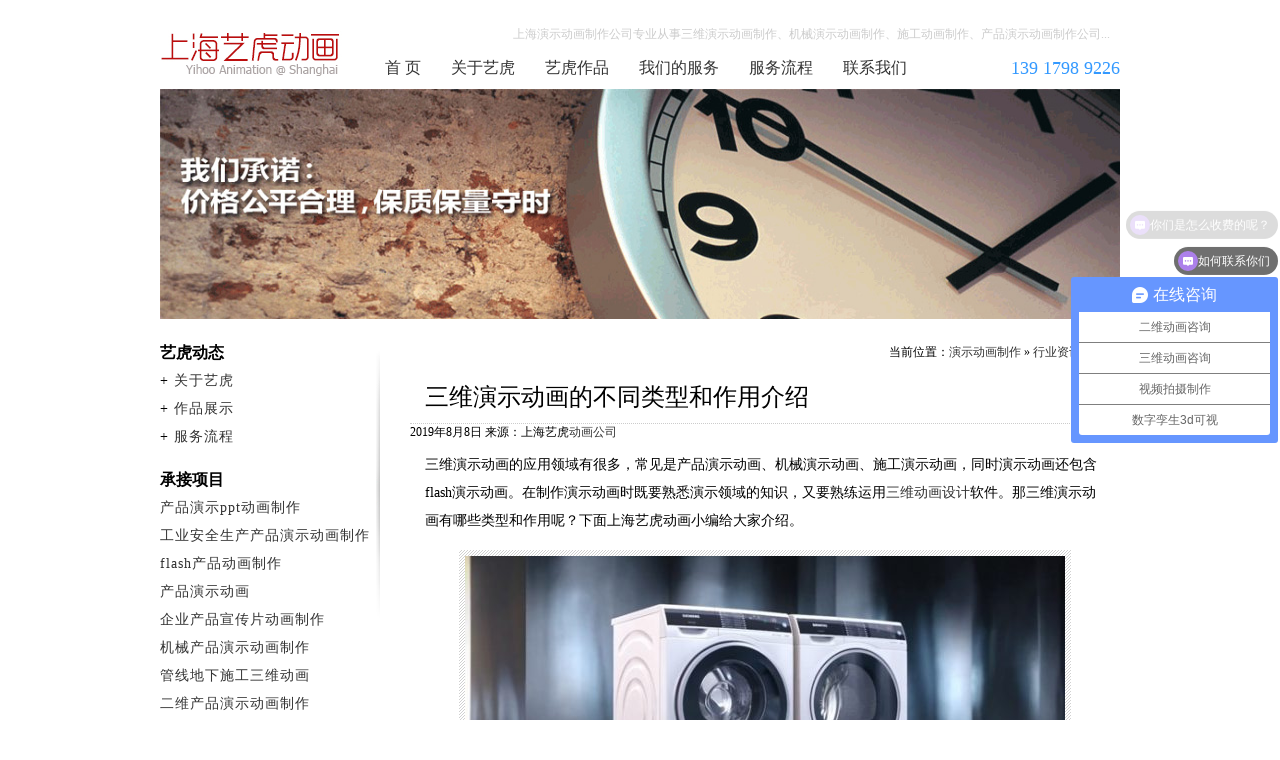

--- FILE ---
content_type: text/html; charset=UTF-8
request_url: http://www.yanshidonghua.com/article/1a47baf6bf139de4.html
body_size: 4919
content:
<!DOCTYPE html>
<html>
<head>
<meta charset="utf-8" />
<title>三维演示动画的不同类型和作用介绍-上海演示动画制作公司</title>
<meta name="keywords" content="演示动画制作"/>
<meta name="description" content="<br />
<b>Warning</b>:  Undefined variable $description in <b>/htdocs/yanshidonghua.com/wp-content/themes/clear.15/header.php</b> on line <b>33</b><br />
"/>
<link href="/static/style.css" rel="stylesheet" type="text/css" />
<meta name='robots' content='max-image-preview:large' />
	<style>img:is([sizes="auto" i], [sizes^="auto," i]) { contain-intrinsic-size: 3000px 1500px }</style>
	<link rel='stylesheet' id='wp-block-library-css' href='http://www.yanshidonghua.com/wp-includes/css/dist/block-library/style.min.css?ver=6.8.3' type='text/css' media='all' />
<style id='classic-theme-styles-inline-css' type='text/css'>
/*! This file is auto-generated */
.wp-block-button__link{color:#fff;background-color:#32373c;border-radius:9999px;box-shadow:none;text-decoration:none;padding:calc(.667em + 2px) calc(1.333em + 2px);font-size:1.125em}.wp-block-file__button{background:#32373c;color:#fff;text-decoration:none}
</style>
<style id='global-styles-inline-css' type='text/css'>
:root{--wp--preset--aspect-ratio--square: 1;--wp--preset--aspect-ratio--4-3: 4/3;--wp--preset--aspect-ratio--3-4: 3/4;--wp--preset--aspect-ratio--3-2: 3/2;--wp--preset--aspect-ratio--2-3: 2/3;--wp--preset--aspect-ratio--16-9: 16/9;--wp--preset--aspect-ratio--9-16: 9/16;--wp--preset--color--black: #000000;--wp--preset--color--cyan-bluish-gray: #abb8c3;--wp--preset--color--white: #ffffff;--wp--preset--color--pale-pink: #f78da7;--wp--preset--color--vivid-red: #cf2e2e;--wp--preset--color--luminous-vivid-orange: #ff6900;--wp--preset--color--luminous-vivid-amber: #fcb900;--wp--preset--color--light-green-cyan: #7bdcb5;--wp--preset--color--vivid-green-cyan: #00d084;--wp--preset--color--pale-cyan-blue: #8ed1fc;--wp--preset--color--vivid-cyan-blue: #0693e3;--wp--preset--color--vivid-purple: #9b51e0;--wp--preset--gradient--vivid-cyan-blue-to-vivid-purple: linear-gradient(135deg,rgba(6,147,227,1) 0%,rgb(155,81,224) 100%);--wp--preset--gradient--light-green-cyan-to-vivid-green-cyan: linear-gradient(135deg,rgb(122,220,180) 0%,rgb(0,208,130) 100%);--wp--preset--gradient--luminous-vivid-amber-to-luminous-vivid-orange: linear-gradient(135deg,rgba(252,185,0,1) 0%,rgba(255,105,0,1) 100%);--wp--preset--gradient--luminous-vivid-orange-to-vivid-red: linear-gradient(135deg,rgba(255,105,0,1) 0%,rgb(207,46,46) 100%);--wp--preset--gradient--very-light-gray-to-cyan-bluish-gray: linear-gradient(135deg,rgb(238,238,238) 0%,rgb(169,184,195) 100%);--wp--preset--gradient--cool-to-warm-spectrum: linear-gradient(135deg,rgb(74,234,220) 0%,rgb(151,120,209) 20%,rgb(207,42,186) 40%,rgb(238,44,130) 60%,rgb(251,105,98) 80%,rgb(254,248,76) 100%);--wp--preset--gradient--blush-light-purple: linear-gradient(135deg,rgb(255,206,236) 0%,rgb(152,150,240) 100%);--wp--preset--gradient--blush-bordeaux: linear-gradient(135deg,rgb(254,205,165) 0%,rgb(254,45,45) 50%,rgb(107,0,62) 100%);--wp--preset--gradient--luminous-dusk: linear-gradient(135deg,rgb(255,203,112) 0%,rgb(199,81,192) 50%,rgb(65,88,208) 100%);--wp--preset--gradient--pale-ocean: linear-gradient(135deg,rgb(255,245,203) 0%,rgb(182,227,212) 50%,rgb(51,167,181) 100%);--wp--preset--gradient--electric-grass: linear-gradient(135deg,rgb(202,248,128) 0%,rgb(113,206,126) 100%);--wp--preset--gradient--midnight: linear-gradient(135deg,rgb(2,3,129) 0%,rgb(40,116,252) 100%);--wp--preset--font-size--small: 13px;--wp--preset--font-size--medium: 20px;--wp--preset--font-size--large: 36px;--wp--preset--font-size--x-large: 42px;--wp--preset--spacing--20: 0.44rem;--wp--preset--spacing--30: 0.67rem;--wp--preset--spacing--40: 1rem;--wp--preset--spacing--50: 1.5rem;--wp--preset--spacing--60: 2.25rem;--wp--preset--spacing--70: 3.38rem;--wp--preset--spacing--80: 5.06rem;--wp--preset--shadow--natural: 6px 6px 9px rgba(0, 0, 0, 0.2);--wp--preset--shadow--deep: 12px 12px 50px rgba(0, 0, 0, 0.4);--wp--preset--shadow--sharp: 6px 6px 0px rgba(0, 0, 0, 0.2);--wp--preset--shadow--outlined: 6px 6px 0px -3px rgba(255, 255, 255, 1), 6px 6px rgba(0, 0, 0, 1);--wp--preset--shadow--crisp: 6px 6px 0px rgba(0, 0, 0, 1);}:where(.is-layout-flex){gap: 0.5em;}:where(.is-layout-grid){gap: 0.5em;}body .is-layout-flex{display: flex;}.is-layout-flex{flex-wrap: wrap;align-items: center;}.is-layout-flex > :is(*, div){margin: 0;}body .is-layout-grid{display: grid;}.is-layout-grid > :is(*, div){margin: 0;}:where(.wp-block-columns.is-layout-flex){gap: 2em;}:where(.wp-block-columns.is-layout-grid){gap: 2em;}:where(.wp-block-post-template.is-layout-flex){gap: 1.25em;}:where(.wp-block-post-template.is-layout-grid){gap: 1.25em;}.has-black-color{color: var(--wp--preset--color--black) !important;}.has-cyan-bluish-gray-color{color: var(--wp--preset--color--cyan-bluish-gray) !important;}.has-white-color{color: var(--wp--preset--color--white) !important;}.has-pale-pink-color{color: var(--wp--preset--color--pale-pink) !important;}.has-vivid-red-color{color: var(--wp--preset--color--vivid-red) !important;}.has-luminous-vivid-orange-color{color: var(--wp--preset--color--luminous-vivid-orange) !important;}.has-luminous-vivid-amber-color{color: var(--wp--preset--color--luminous-vivid-amber) !important;}.has-light-green-cyan-color{color: var(--wp--preset--color--light-green-cyan) !important;}.has-vivid-green-cyan-color{color: var(--wp--preset--color--vivid-green-cyan) !important;}.has-pale-cyan-blue-color{color: var(--wp--preset--color--pale-cyan-blue) !important;}.has-vivid-cyan-blue-color{color: var(--wp--preset--color--vivid-cyan-blue) !important;}.has-vivid-purple-color{color: var(--wp--preset--color--vivid-purple) !important;}.has-black-background-color{background-color: var(--wp--preset--color--black) !important;}.has-cyan-bluish-gray-background-color{background-color: var(--wp--preset--color--cyan-bluish-gray) !important;}.has-white-background-color{background-color: var(--wp--preset--color--white) !important;}.has-pale-pink-background-color{background-color: var(--wp--preset--color--pale-pink) !important;}.has-vivid-red-background-color{background-color: var(--wp--preset--color--vivid-red) !important;}.has-luminous-vivid-orange-background-color{background-color: var(--wp--preset--color--luminous-vivid-orange) !important;}.has-luminous-vivid-amber-background-color{background-color: var(--wp--preset--color--luminous-vivid-amber) !important;}.has-light-green-cyan-background-color{background-color: var(--wp--preset--color--light-green-cyan) !important;}.has-vivid-green-cyan-background-color{background-color: var(--wp--preset--color--vivid-green-cyan) !important;}.has-pale-cyan-blue-background-color{background-color: var(--wp--preset--color--pale-cyan-blue) !important;}.has-vivid-cyan-blue-background-color{background-color: var(--wp--preset--color--vivid-cyan-blue) !important;}.has-vivid-purple-background-color{background-color: var(--wp--preset--color--vivid-purple) !important;}.has-black-border-color{border-color: var(--wp--preset--color--black) !important;}.has-cyan-bluish-gray-border-color{border-color: var(--wp--preset--color--cyan-bluish-gray) !important;}.has-white-border-color{border-color: var(--wp--preset--color--white) !important;}.has-pale-pink-border-color{border-color: var(--wp--preset--color--pale-pink) !important;}.has-vivid-red-border-color{border-color: var(--wp--preset--color--vivid-red) !important;}.has-luminous-vivid-orange-border-color{border-color: var(--wp--preset--color--luminous-vivid-orange) !important;}.has-luminous-vivid-amber-border-color{border-color: var(--wp--preset--color--luminous-vivid-amber) !important;}.has-light-green-cyan-border-color{border-color: var(--wp--preset--color--light-green-cyan) !important;}.has-vivid-green-cyan-border-color{border-color: var(--wp--preset--color--vivid-green-cyan) !important;}.has-pale-cyan-blue-border-color{border-color: var(--wp--preset--color--pale-cyan-blue) !important;}.has-vivid-cyan-blue-border-color{border-color: var(--wp--preset--color--vivid-cyan-blue) !important;}.has-vivid-purple-border-color{border-color: var(--wp--preset--color--vivid-purple) !important;}.has-vivid-cyan-blue-to-vivid-purple-gradient-background{background: var(--wp--preset--gradient--vivid-cyan-blue-to-vivid-purple) !important;}.has-light-green-cyan-to-vivid-green-cyan-gradient-background{background: var(--wp--preset--gradient--light-green-cyan-to-vivid-green-cyan) !important;}.has-luminous-vivid-amber-to-luminous-vivid-orange-gradient-background{background: var(--wp--preset--gradient--luminous-vivid-amber-to-luminous-vivid-orange) !important;}.has-luminous-vivid-orange-to-vivid-red-gradient-background{background: var(--wp--preset--gradient--luminous-vivid-orange-to-vivid-red) !important;}.has-very-light-gray-to-cyan-bluish-gray-gradient-background{background: var(--wp--preset--gradient--very-light-gray-to-cyan-bluish-gray) !important;}.has-cool-to-warm-spectrum-gradient-background{background: var(--wp--preset--gradient--cool-to-warm-spectrum) !important;}.has-blush-light-purple-gradient-background{background: var(--wp--preset--gradient--blush-light-purple) !important;}.has-blush-bordeaux-gradient-background{background: var(--wp--preset--gradient--blush-bordeaux) !important;}.has-luminous-dusk-gradient-background{background: var(--wp--preset--gradient--luminous-dusk) !important;}.has-pale-ocean-gradient-background{background: var(--wp--preset--gradient--pale-ocean) !important;}.has-electric-grass-gradient-background{background: var(--wp--preset--gradient--electric-grass) !important;}.has-midnight-gradient-background{background: var(--wp--preset--gradient--midnight) !important;}.has-small-font-size{font-size: var(--wp--preset--font-size--small) !important;}.has-medium-font-size{font-size: var(--wp--preset--font-size--medium) !important;}.has-large-font-size{font-size: var(--wp--preset--font-size--large) !important;}.has-x-large-font-size{font-size: var(--wp--preset--font-size--x-large) !important;}
:where(.wp-block-post-template.is-layout-flex){gap: 1.25em;}:where(.wp-block-post-template.is-layout-grid){gap: 1.25em;}
:where(.wp-block-columns.is-layout-flex){gap: 2em;}:where(.wp-block-columns.is-layout-grid){gap: 2em;}
:root :where(.wp-block-pullquote){font-size: 1.5em;line-height: 1.6;}
</style>
<link rel="canonical" href="http://www.yanshidonghua.com/article/1a47baf6bf139de4.html" />
</head>

<body>
<div class="header">
  <div class="logo"><a href="http://www.yanshidonghua.com" target="_blank">演示动画制作公司</a></div>
  <div class="navbox">
    <div class="cus">上海演示动画制作公司专业从事三维演示动画制作、机械演示动画制作、施工动画制作、产品演示动画制作公司...</div>
    <ul class="nav">
      <li><a href='http://www.yanshidonghua.com/' title="首 页">首 页</a></li>
      <li><a href='http://www.yanshidonghua.com/about' title="关于艺虎">关于艺虎</a></li>
      <li><a href='http://www.yanshidonghua.com/case' title="艺虎作品">艺虎作品</a></li>
      <li><a href='http://www.yanshidonghua.com/service' title="我们的服务">我们的服务</a></li>
      <li><a href='http://www.yanshidonghua.com/process' title="服务流程">服务流程</a></li>
      <li><a href='http://www.yanshidonghua.com/contact' title="联系我们">联系我们</a></li>
      <li class="tel">139 1798 9226</li>
    </ul>
  </div>
</div><div class="banner"> <img src="/static/img/banner.jpg" width="960" height="230"></div>
<div class="wrap">
<div class="single">
<div class="where">当前位置：<a href="http://www.yanshidonghua.com">演示动画制作</a> &raquo; <a href="http://www.yanshidonghua.com/part/news" rel="category tag">行业资讯</a> &raquo; 正 文 </div>
<h1> 三维演示动画的不同类型和作用介绍</h1>
<span class="date">2019年8月8日 来源：上海艺虎<a href="http://www.yanshidonghua.com">动画公司</a></span>
<div class="txt">
<p>三维演示动画的应用领域有很多，常见是产品演示动画、机械演示动画、施工演示动画，同时演示动画还包含flash演示动画。在制作演示动画时既要熟悉演示领域的知识，又要熟练运用<a href="http://www.yanshidonghua.com">三维动画设计</a>软件。那三维演示动画有哪些类型和作用呢？下面上海艺虎动画小编给大家介绍。</p>
<p><img fetchpriority="high" decoding="async" class="aligncenter size-medium wp-image-173" src="http://www.yanshidonghua.com/attachment/2017/06/6688deced47b32e674ab76923194d2b7-600x338.jpg" alt="产品演示动画制作" width="600" height="338" srcset="http://www.yanshidonghua.com/attachment/2017/06/6688deced47b32e674ab76923194d2b7-600x338.jpg 600w, http://www.yanshidonghua.com/attachment/2017/06/6688deced47b32e674ab76923194d2b7.jpg 650w" sizes="(max-width: 600px) 100vw, 600px" /></p>
<p>一、产品三维演示动画设计有利于企业宣传</p>
<p>三维演示动画中<a href="http://www.yanshidonghua.com/case/sort/3002">产品演示动画</a>设计，对企业具有一种独特的宣传作用。例如艺虎动画公司的全自动洗衣机产品演示动画，三维的宣传方式提高企业知名度和品牌效益。还可以通过互动方式让客户体验产品动画原理，让客户更了解自己产品领域，有利于企业宣传。</p>
<p><img decoding="async" class="aligncenter size-medium wp-image-602" src="http://www.yanshidonghua.com/attachment/2018/10/00c8516778440b183ae3a082d9015785-600x337.jpg" alt="机械手臂产品演示动画" width="600" height="337" /></p>
<p>二、机械三维演示动画设计有利于降低宣传成本</p>
<p>机械演示动画设计中，对降低宣传成本有一定好处，在机械设备销售中，只要销售人员随身带着制作好的机械动画，便可以让客户完全了解公司机械原理，让客户对自己机械产生兴趣，降低宣传成本。</p>
<p><img decoding="async" class="aligncenter size-medium wp-image-581" src="http://www.yanshidonghua.com/attachment/2018/09/7e4e1b524e90fdd74f4b99e3c377f49d-600x338.jpg" alt="三维动画制作" width="600" height="338" srcset="http://www.yanshidonghua.com/attachment/2018/09/7e4e1b524e90fdd74f4b99e3c377f49d-600x338.jpg 600w, http://www.yanshidonghua.com/attachment/2018/09/7e4e1b524e90fdd74f4b99e3c377f49d-768x432.jpg 768w, http://www.yanshidonghua.com/attachment/2018/09/7e4e1b524e90fdd74f4b99e3c377f49d.jpg 1920w" sizes="(max-width: 600px) 100vw, 600px" /></p>
<p>三、施工三维演示动画设计有利于保证施工质量和安全</p>
<p>三维演示动画中施工演示动画设计，可以给工程施工带来详细的施工方案，避免工程施工技术人员对施工方案的误解，通过施工演示动画讲解，使整个施工过程确保万无一失，人们看着演示施工视频很容易理解施工内容，这样保证了施工质量和安全。</p>
<p>以上便是艺虎动画介绍的三维演示动画的类型和作用，演示动画中二维flash演示动画也有很多优势，虽然没有三维演示动画那么形象逼真，但是在动画设计成本有一定的作用，更容易让普通人接受。</p>
<ul class="pnlnk">
  <li>上一篇：<a href="http://www.yanshidonghua.com/article/3714c8c15d9e1e17.html" rel="prev">三维动画制作与flash原画设计关系</a></li>
  <li>下一篇：<a href="http://www.yanshidonghua.com/article/9b9f3d690d8c5e6a.html" rel="next">机械三维演示动画的基本制作流程</a></li>
</ul>
</div>
</div>
<div class="ltbox">
  <dl>
    <dt>艺虎动态</dt>
    <dd>+ <a href="/about">关于艺虎</a></dd>
    <dd>+ <a href="/case">作品展示</a></dd>
    <dd>+ <a href="/process">服务流程</a></dd>
  </dl>
  <dl>
    <dt>承接项目</dt>
        <dd><a href="http://www.yanshidonghua.com/case/cb06493e66ecce44.html"  title="产品演示ppt动画制作">产品演示ppt动画制作</a></dd><dd><a href="http://www.yanshidonghua.com/case/ff67c055a17e4655.html"  title="工业安全生产产品演示动画制作">工业安全生产产品演示动画制作</a></dd><dd><a href="http://www.yanshidonghua.com/case/0b420669b591bd24.html"  title="flash产品动画制作">flash产品动画制作</a></dd><dd><a href="http://www.yanshidonghua.com/case/394205a37855c988.html"  title="产品演示动画">产品演示动画</a></dd><dd><a href="http://www.yanshidonghua.com/case/8d5e334af8885a2c.html"  title="企业产品宣传片动画制作">企业产品宣传片动画制作</a></dd><dd><a href="http://www.yanshidonghua.com/case/efd1b59a920f09bf.html"  title="机械产品演示动画制作">机械产品演示动画制作</a></dd><dd><a href="http://www.yanshidonghua.com/case/17b817310b272f99.html"  title="管线地下施工三维动画">管线地下施工三维动画</a></dd><dd><a href="http://www.yanshidonghua.com/case/097ce59a76783869.html"  title="二维产品演示动画制作">二维产品演示动画制作</a></dd>      </dl>
</div>
<div class="fix"></div>
</div>
<div class="footer">
  <p class="dt">上海艺虎专业从事动画制作8年，创意设计、经验丰富、诚信服务，是您最佳选择！</p>
  <p>地 址：上海市-青浦区-崧泽大道6066弄36号楼三层（邮 编：201700）</p>
  <p>电 话：400-804-9112  &nbsp; 手 机：156 1808 6852 &nbsp; QQ：849 500 115</p>
  <p>&copy; 2006 - 2019 <a href="http://yihoo.sh" rel="nofollow">上海艺虎文化传播有限公司</a> 版权所有
</p>
  <p></p>
</div>
<script>
var _hmt = _hmt || [];
(function() {
  var hm = document.createElement("script");
  hm.src = "https://hm.baidu.com/hm.js?a21632655d9043d0bb1fe694cdfc2776";
  var s = document.getElementsByTagName("script")[0]; 
  s.parentNode.insertBefore(hm, s);
})();
</script>
</body>
</html>

--- FILE ---
content_type: text/css
request_url: http://www.yanshidonghua.com/static/style.css
body_size: 2017
content:
@charset "utf-8";
/* CSS Document */
body { margin: 0; padding: 0; font-size: 12px; background: #fff; font-family: "Microsoft YaHei", "SimHei", "SimSun"; }
ul, li, dl, dt, dd, h1, h2, h3, h4, p { margin: 0; padding: 0; display: block; }
ul, li { list-style: none; }
a { color: #333; text-decoration: none; }
a:hover { color: #C00; }
img{ border:none;}
.fix { clear: both; }
.fl { float: left; }
.fr { float: right; }
/*------------------------------*/
.header { margin: 0 auto 3px; padding:20px 0 0; width: 960px; height: 66px; clear: both; }
.header .logo { padding-top:10px; width: 182px; height: 48px; background: url(img/logo.jpg) center bottom no-repeat; float: left; }
.header .logo a{width: 182px; height: 48px; display:block; text-indent:-9999px;}
.header .navbox {width: 750px; height: 66px; float: right; }
.navbox .cus { margin-bottom: 6px; padding: 0 10px; height: 28px; color: #ccc; line-height: 28px; text-align: right; }
.navbox ul.nav { height: 28px; line-height: 28px; font-size: 16px; }
.navbox ul.nav li { padding: 0 15px; float: left; }
.navbox ul.nav li.tel { padding: 0;  color: #39F; font-size:18px; float: right; }
/*------------------------------*/
.play { margin: 10px auto; padding: 0; width: 860px; height: 280px; clear: both; }
.cu3erdy { margin: 0 auto; width: 960px; height: auto; background: url(img/play_bg.png) center 236px no-repeat; clear: both; }
.cu3erdy #cu3er-container { margin: 0px auto; width: 960px; height: 360px; text-align: center; }
.cu3erdy .yihoo { margin: 20px auto 0; padding: 10px 0; width: 960px; height: auto; line-height: 24px; font-size: 14px; clear:both;}
.cu3erdy .yihoo strong { padding-bottom:3px; line-height: 26px; font-size: 16px; display: block; }
.cu3erdy .yihoo a { color: #CC0000; }
/*------------------------------*/
.item { margin: 0 auto; width: 960px; padding:10px 0 5px; overflow:hidden; clear: both; }
.item .dt {height: 35px; line-height:35px; font-size:18px; color:#1585c5; background: url(img/tline.gif) repeat-x; }
.item ul { margin: 10px auto 0; width: 1000px; overflow: hidden; display: block; }
.item ul li { margin: 10px 40px 0 0; padding-bottom:15px; width: 210px; height: 200px; float: left; }
.item ul li img { padding: 5px; width: 200px; height: 120px; background: url(img/bg_off.png) 0 0 repeat;  display: block; }
.item ul li p { height: 20px; line-height: 20px; color: #666; }
.item ul li p.title { height: 24px; line-height: 24px; font-size:14px; }
.item ul li a { font-weight: bold; color: #333; }
.item ul li a:hover { color: #F00; }

.item .ct { margin-bottom: 15px; padding: 30px 0 10px; font-weight: normal; color: #DDD; font-size: 16px; }
.item dl.fenlei{ margin-bottom:25px; padding:25px 0 10px; width: 100%; height:auto; border-bottom:1px #aeaeae solid; float:left;}
.item dl.fenlei dt{ padding-bottom:6px; width: 100%; height:36px; line-height:24px; letter-spacing:8px; font-size:24px; text-align:center; float:left;display:block;}
.item dl.fenlei dd{ padding:6px 30px 6px 0; height:24px; line-height:24px; float:left; display:block;}

/*------------------------------*/
.ucenter { margin: 0 auto; width: 960px; height: 280px; clear: both; }
.ucenter .dt {height: 35px; font-size:18px; color:#77742c; background: url(img/tline.gif) repeat-x; }
.ucenter ul { margin: 10px auto 0; padding-top: 10px; width: 1000px; height: 215px; overflow: hidden; display: block; }
.ucenter ul li { margin-right: 36px; width: 130px; height: 106px; float: left; }
.ucenter ul li img { padding: 5px; width: 120px; height: 60px;  background: url(img/bg_off.png) 0 0 repeat; display: block; }
.ucenter ul li p { height: 24px; line-height: 24px; }
.ucenter ul li p.desc { height: 40px; line-height: 20px; }
.ucenter ul li a { color: #333; }
.ucenter ul li a:hover { color: #900; }
/*========================================================*/
.nbox { margin: 0 auto; padding-top: 5px; width: 960px; height: 180px; overflow: hidden; clear: both; }
.nbox dl { width: 380px;}
.nbox dl dt { margin-bottom: 8px; height: 32px; color:#A9500E; background: url(img/tline.gif) 0 bottom repeat-x;}
.nbox dl dt .t{ font-size: 18px; float: left; }
.nbox dl dt .m{ padding-top:10px; font-size:12px; float: right; }
.nbox dl dt a{}
.nbox dl dt a:hover { text-decoration: underline; }
.nbox dl dd { height: 28px; line-height: 28px; font-size:14px; }
.nbox dl dd a {float: left; }
.nbox dl dd span { color: #aaa; font-size:10px; float: right; }
.nbox dl dd a:hover { text-decoration: underline; }
.nbox .imgx2 { width: 550px; float: right; }
.nbox .imgx2 .office { margin-top:5px; width: 380px; height: 140px; background: #EAEAEA; float:right; }
.nbox .imgx2 .weixin { width: 149px; height: 149px; background: #EAEAEA; float:left; }
/*------------------------------*/
.banner { margin: 0 auto 20px; width: 960px; height: 230px; clear: both; }
.wrap { margin: 0 auto 5px; width: 960px; height: auto; clear: both; }
.wrap .where{ padding:5px 0 10px 0; text-align:right;}
.wrap .ltbox { width: 220px; height: auto; background: url(img/sbox.gif) right 0 no-repeat; float: left; }
.ltbox dl{ padding-bottom:15px;}
.ltbox dl dt { height: 28px; line-height: 28px; font-size: 16px; font-weight: bold; }
.ltbox dl dd { height: 28px; line-height: 28px;font-size: 14px; letter-spacing:1px; }
.wrap .rtbox ,.wrap .single { width: 710px; height: auto; overflow:hidden; float: right; }
.wrap .rtbox { overflow:hidden;}
.wrap .rtbox .where{ padding:5px 0 10px 0; text-align:right; background: url(img/tline.gif) 0 bottom repeat-x;}

.rtbox dl.fenlei{ padding-top:20px; width: 100%; height:auto; float:left;}
.rtbox dl.fenlei dt{ padding:6px 30px 48px 0; height:18px; line-height:18px; font-weight:bold; font-size:16px; float:left; display:block;}
.rtbox dl.fenlei dd{ padding:6px 30px 6px 0; height:16px; line-height:16px; float:left; display:block;}
.rtbox dl.fenlei .current a{ color:#FF0000;}

.rtbox ul.imgbox{ padding-top:15px; width:750px; overflow:hidden;}
.rtbox ul.imgbox li { margin: 10px 40px 0 0; width: 210px; height: 220px; float: left; }
.rtbox ul.imgbox li img { padding: 5px; width: 200px; height: 120px; background: url(img/bg_off.png) 0 0 repeat; display: block; }
.rtbox ul.imgbox li p { margin-bottom:0; line-height: 20px; text-indent:0px; font-size:12px;color: #666; }
.rtbox ul.imgbox li p.title { height: 24px; line-height: 24px; }
.rtbox ul.imgbox li a { font-weight: bold; color: #333; }
.rtbox ul.imgbox li a:hover { color: #F00; }

.rtbox ul.uls{ padding-top:15px; overflow:hidden;}
.rtbox ul.uls li { padding-left:12px; height: 32px; line-height: 32px; font-size: 13px; background: url(img/dot.gif) no-repeat 0 center; }
.rtbox ul.uls li a{ float:left;}
.rtbox ul.uls li span{ color:#ccc; font-size:10px; float:right;}
/* Default style for WP-PageNavi plugin */
.wp-pagenavi { padding: 15px 10px; border-top:1px #CCC dotted;  clear: both; }
.wp-pagenavi a, .wp-pagenavi span { padding: 3px 5px; margin: 2px; border: 1px solid #BFBFBF; }
.wp-pagenavi a:hover, .wp-pagenavi span.current { border-color: #000; }
.wp-pagenavi span.current { font-weight: bold; }
.wp-pagenavi .nextprev a { padding: 7px 0px; }
/*------------------------------*/
.single h1{ padding: 10px 15px; font-size:24px; border-bottom:1px #CCC dotted; font-weight:normal;}
.single .info{ padding:10px 15px; text-align:right; color:#666;}
.single .txt{ width:680px; padding:10px 15px; line-height:28px; font-size:14px; overflow:hidden;}
.txt .aligncenter{margin:auto; padding:6px; background: url(img/bg_off.png) 0 0 repeat; clear: both; display: block;}
.single .txt p{ margin-bottom:15px; }
.single .txt .pnlnk{ padding-top:15px; border-top:1px #CCC dotted;}
.single p b{font-weight:bold; font-size:16px; border-bottom:1px #CCC dotted; display:block;}
.single ul.relate{ width:710px; overflow:hidden;  clear:both;}
.single ul.relate li { margin: 0 25px 0 0; width: 210px; height: 210px; float: left; }
.single ul.relate li img { padding: 5px; width: 200px; height: 120px; background: url(img/bg_off.png) 0 0 repeat; display: block; }
.single ul.relate li p { margin-bottom:0; height: 20px; line-height: 20px; text-indent:0px; font-size:12px;color: #666; }
.single ul.relate li p.title { height: 24px; line-height: 24px; font-size:13px;}
.single ul.relate li a { font-weight: bold; color: #333; }
.single ul.relate li a:hover { color: #F00; }
/*------------------------------*/
.footer { margin: 0 auto; padding:10px 0 15px; width: 960px; height: auto; clear: both; }
.footer p.dt { margin-bottom: 3px; height: 28px; font-size:14px; border-bottom: 1px #ccc solid; }
.footer p { height: 24px; line-height: 24px; }
